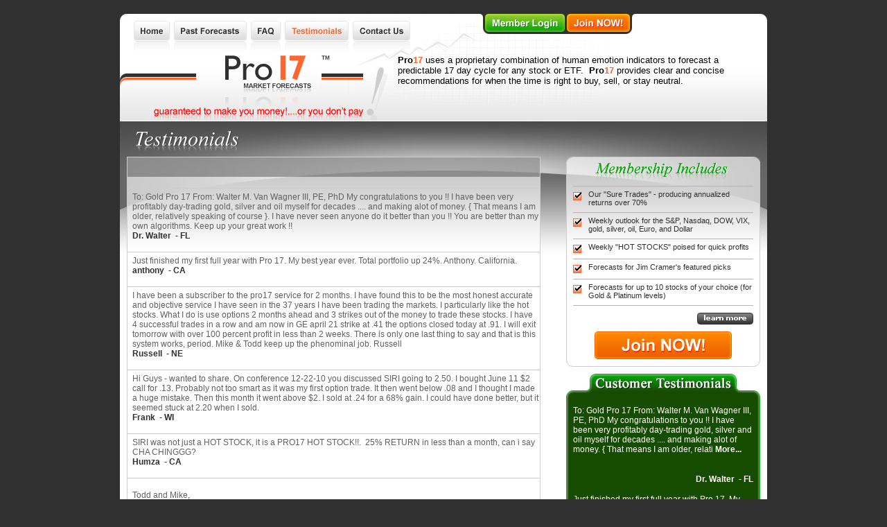

--- FILE ---
content_type: text/html; charset=UTF-8
request_url: https://pro17.com/testimonials.php?tes_id=73
body_size: 39716
content:
<!DOCTYPE html PUBLIC "-//W3C//DTD XHTML 1.0 Transitional//EN" "http://www.w3.org/TR/xhtml1/DTD/xhtml1-transitional.dtd">
<html xmlns="http://www.w3.org/1999/xhtml"><!-- InstanceBegin template="/Templates/subscriber_template.dwt.php" codeOutsideHTMLIsLocked="false" -->
<head>
<meta http-equiv="Content-Type" content="text/html; charset=iso-8859-1" />
<!-- InstanceBeginEditable name="doctitle" -->
<title>
Pro17:.Testimonials</title>
<!-- InstanceEndEditable -->
<meta name="description" content="" >
<meta name="keywords" content="" >
<script type="text/JavaScript" src="js/function.js" language="javascript1.1">
</script>
<script language="javascript" src="js/prototype.js"></script>
<link href="css/style.css" rel="stylesheet" type="text/css" />
<!-- InstanceBeginEditable name="head" --><!-- InstanceEndEditable -->
</head>
<body onload="MM_preloadImages('images/tn_home01.gif','images/tn_faq01.gif','images/tn_testimonials01.gif','images/tn_contactus01.gif','images/tn_postforecasts01.gif','images/btn_joinnow_big01.jpg','images/pg01_box_leftbtn_learn01.gif','images/pg01_box_leftbtn_join01.gif')">

<table cellspacing="0" cellpadding="0" border="0" id="Container" align="center">
<tr>
	<td valign="top" colspan="3" id="HeadBg">
		<table cellspacing="0" cellpadding="0" border="0" width="100%">
		<tr>
			<td valign="top" width="518" align="left">
				<table cellspacing="0" cellpadding="0" border="0" id="TopTabs">
				<tr>
					<td valign="top"><a href="index.php" onmouseout="MM_swapImgRestore()" onmouseover="MM_swapImage('Image6','','images/tn_home01.gif',1)"><img src="images/tn_home.gif" alt="Home" name="Image6" width="52" height="30" border="0" id="Image6" /></a></td>
					<td valign="top" width="6"><img src="trans.gif" width="6" height="1" alt="" border="0" /></td>
					<td valign="top"><a href="reports.most.request.php" onmouseout="MM_swapImgRestore()" onmouseover="MM_swapImage('Image20','','images/tn_postforecasts01.gif',1)"><img src="images/tn_postforecasts.gif" alt="Post Forecasts" name="Image20" width="105" height="30" border="0" id="Image20" /></a></td>
					<td valign="top" width="6"><img src="trans.gif" width="6" height="1" alt="" border="0" /></td>
					<td valign="top"><a href="faq.php" onmouseout="MM_swapImgRestore()" onmouseover="MM_swapImage('Image13','','images/tn_faq01.gif',1)"><img src="images/tn_faq.gif" alt="FAQ" name="Image13" width="43" height="30" border="0" id="Image13" /></a></td>
					<td valign="top" width="6"><img src="trans.gif" width="6" height="1" alt="" border="0" /></td>
					<td valign="top"><a href="testimonials.php" onmouseout="MM_swapImgRestore()" onmouseover="MM_swapImage('Image14','','images/tn_testimonials01.gif',1)"><img src="images/tn_testimonials01.gif" alt="Testimonials" name="Image14" width="92" height="30" border="0" id="Image14" /></a></td>
					<td valign="top" width="6"><img src="trans.gif" width="6" height="1" alt="" border="0" /></td>
					<td valign="top"><a href="content.php?id=11" onmouseout="MM_swapImgRestore()" onmouseover="MM_swapImage('Image15','','images/tn_contactus01.gif',1)"><img src="images/tn_contactus.gif" alt="Contact Us" name="Image15" width="83" height="30" border="0" id="Image15" /></a></td>
				</tr>
				<tr>
					<td valign="top"><img src="images/tn_home_shadow.gif" alt="" border="0" /></td>
					<td valign="top"></td>
					<td valign="top"><img src="images/tn_postforecasts_shadow.gif" alt="" border="0" /></td>
					<td valign="top"></td>
					<td valign="top"><img src="images/tn_faq_shadow.gif" alt="" border="0" /></td>
					<td valign="top"></td>
					<td valign="top"><img src="images/tn_testimonials_shadow.gif" alt="" border="0" /></td>
					<td valign="top"></td>
					<td valign="top"><img src="images/tn_contactus_shadow.gif" alt="" border="0" /></td>
				</tr>
				</table></td>
			<td valign="top"><div id="HeadButton">
						<a href="login.php" target="_self"><img src="images/btn_memberlogin.jpg" alt="" border="0" style=" margin-right:3px;" /></a><a href="signup.php" target="_self"><img src="images/btn_joinnow.jpg" alt="" border="0" /></a></div>
						</td>
		</tr>
		</table>
		<table cellspacing="0" cellpadding="0" border="0">
		<tr>
			<td valign="top"><a href="index.php"><img src="images/logo.jpg" alt="" border="0" /></a></td>
			<td valign="top" width="513"><strong>Pro<span class="Orange">17</span></strong> uses a proprietary combination of human emotion indicators to forecast a predictable 17 day cycle for any stock or ETF.&nbsp; <strong>Pro<span class="Orange">17</span></strong> provides clear and concise  recommendations for when the time is right to buy, sell, or stay neutral.<span><font size="2"><font face="Verdana"> <br />
<br />
</font></font></span>				</td>
			<td valign="top"><img src="trans.gif" width="20" height="1" alt="" border="0" /></td>
		</tr>
		</table></td>
</tr>
<tr><td valign="top"><img src="images/left.jpg" alt="" border="0" /></td>
	<td valign="top" id="MainBg">
		<table cellspacing="0" cellpadding="0" border="0" width="914">
		<tr>
			<td valign="top" height="10"><img src="trans.gif" width="1" height="10" alt="" border="0" /></td>
		</tr>
		<tr>
			<td valign="top" width="597">			
				<table cellspacing="0" cellpadding="0" border="0" width="597">
				<tr>
					<td valign="top" colspan="3">
						
													<img src="images/pg02_boxheading_testimonial.jpg" alt="" border="0" />
											
					</td>
				</tr>
				<tr>
					<td valign="top">
					<!-- InstanceBeginEditable name="body" -->
								<table cellspacing="0" cellpadding="0" border="0" width="597" id="Pg02Table01">
						<tr>
							<td valign="top" class="Heading" align="center" height="30" >
	 <span style="font-size:9px; color:#FFFFFF">  
</span>
</td>
						  </tr>
										
										
																		
										<tr   >
											<td valign="top" style="font-size:12px;" class="Row01">
											<a href="#" name="80"></a>
											  <div align="left" style="padding-left:5px;">
											  <span >
										      <span class="MainText">
										      <!-- 04.11.2011 -->  To: Gold Pro 17 From: Walter M. Van Wagner III, PE, PhD  My congratulations to you !!  I have been very profitably day-trading gold, silver and oil myself for decades .... and making alot of money. { That means I am older, relatively speaking of course }.   I have never seen anyone do it better than you !! You are better than my own algorithms. Keep up your great work !!										      </span>
											    
										      				
										      <a target="_blank" href="http://" >										      </a>												
										      <strong>
										      <br>Dr. Walter&nbsp; 
										      
					 - FL										      </strong></span><br />
						                        <br />										  
									        </div></td>
										</tr>
																				
										<tr   >
											<td valign="top" style="font-size:12px;" class="Row01">
											<a href="#" name="73"></a>
											  <div align="left" style="padding-left:5px;">
											  <span >
										      <span class="MainText">
										      Just finished my first full year with Pro 17.
My best year ever. Total portfolio up 24%.

Anthony.  California.										      </span>
											    
										      				
										      <a target="_blank" href="http://" >										      </a>												
										      <strong>
										      <br>anthony&nbsp; 
										      
					 - CA										      </strong></span><br />
						                        <br />										  
									        </div></td>
										</tr>
																				
										<tr   >
											<td valign="top" style="font-size:12px;" class="Row01">
											<a href="#" name="78"></a>
											  <div align="left" style="padding-left:5px;">
											  <span >
										      <span class="MainText">
										      I have been a subscriber to the pro17 service for 2 months. I have found this to be the most honest accurate and objective service I have seen in the 37 years I have been trading the markets. I particularly like the hot stocks. What I do is use options 2 months ahead and 3 strikes out of the money to trade these&nbsp;stocks. I&nbsp;have 4 successful trades in a row and am now in GE april 21 strike at .41 the options closed today at .91. I will exit tomorrow with over 100 percent profit in less than 2 weeks. There is only one last thing to say and that is this system works, period. Mike &amp; Todd keep up the phenominal job. Russell&nbsp;										      </span>
											    
										      				
										      <a target="_blank" href="http://" >										      </a>												
										      <strong>
										      <br>Russell&nbsp; 
										      
					 - NE										      </strong></span><br />
						                        <br />										  
									        </div></td>
										</tr>
																				
										<tr   >
											<td valign="top" style="font-size:12px;" class="Row01">
											<a href="#" name="81"></a>
											  <div align="left" style="padding-left:5px;">
											  <span >
										      <span class="MainText">
										      Hi Guys - wanted to share. On conference 12-22-10 you discussed SIRI going to 2.50. I bought June 11 $2 call for .13. Probably not too smart as it was my first option trade. It then went below .08 and I thought I made a huge mistake. Then this month it went above $2. I sold at .24 for a 68% gain. I could have done better, but it seemed stuck at 2.20 when I sold.										      </span>
											    
										      				
										      <a target="_blank" href="http://" >										      </a>												
										      <strong>
										      <br>Frank&nbsp; 
										      
					 - WI										      </strong></span><br />
						                        <br />										  
									        </div></td>
										</tr>
																				
										<tr   >
											<td valign="top" style="font-size:12px;" class="Row01">
											<a href="#" name="72"></a>
											  <div align="left" style="padding-left:5px;">
											  <span >
										      <span class="MainText">
										      SIRI was not just a HOT STOCK, it is a PRO17 HOT STOCK!!.&nbsp; 25%&nbsp;RETURN in less than a month, can i say CHA CHINGGG?										      </span>
											    
										      				
										      <a target="_blank" href="http://" >										      </a>												
										      <strong>
										      <br>Humza&nbsp; 
										      
					 - CA										      </strong></span><br />
						                        <br />										  
									        </div></td>
										</tr>
																				
										<tr   >
											<td valign="top" style="font-size:12px;" class="Row01">
											<a href="#" name="70"></a>
											  <div align="left" style="padding-left:5px;">
											  <span >
										      <span class="MainText">
										      <p>Todd and Mike,</p>
<p>Using the Pro17 system you Initiated a sure trade on AGU. Bought the April 60 calls for 6.40 on 2-26-10. Just sold them&nbsp;for 9.00 (3-3-10)!&nbsp; I took the quick 40% in three days even though AGU is still moving! Great call! </p>
<p>Thanks!</p>
<p>Nick - Illinois</p>										      </span>
											    
										      				
										      <a target="_blank" href="http://" >										      </a>												
										      <strong>
										      <br>nick&nbsp; 
										      
					 - IL										      </strong></span><br />
						                        <br />										  
									        </div></td>
										</tr>
																				
										<tr   >
											<td valign="top" style="font-size:12px;" class="Row01">
											<a href="#" name="79"></a>
											  <div align="left" style="padding-left:5px;">
											  <span >
										      <span class="MainText">
										      <p><strong>Todd and Mike-</strong></p>
<p>Thank you for your comments on THS.&nbsp; During our weekly call you said THS was a Hot Stock.I &nbsp;Bought the March 45 calls the next day at $4.00. Just sold 2/3 of my position at 7.50! The rest will ride!! Nice call for an 87% one day return! Keep up the great work. The conference calls are very valuable. I hope everyone is taking advantage of this great service!</p>
<p><strong>Pro 17 just ROCKS!!</strong></p>
<p>Nick- Illinois</p>										      </span>
											    
										      				
										      <a target="_blank" href="http://" >										      </a>												
										      <strong>
										      <br>nick&nbsp; 
										      
					 - IL										      </strong></span><br />
						                        <br />										  
									        </div></td>
										</tr>
																				
										<tr   >
											<td valign="top" style="font-size:12px;" class="Row01">
											<a href="#" name="69"></a>
											  <div align="left" style="padding-left:5px;">
											  <span >
										      <span class="MainText">
										      I just closed my first month with Pro 17 as a gold member. Had my best month ever. Total portfolio gains of 9% for Feb. Thanks so much Pro 17.          T.										      </span>
											    
										      				
										      <a target="_blank" href="http://" >										      </a>												
										      <strong>
										      <br>anthony&nbsp; 
										      
					 - CA										      </strong></span><br />
						                        <br />										  
									        </div></td>
										</tr>
																				
										<tr   >
											<td valign="top" style="font-size:12px;" class="Row01">
											<a href="#" name="62"></a>
											  <div align="left" style="padding-left:5px;">
											  <span >
										      <span class="MainText">
										      Just wanted to say thanks. I realized a 132% (investment cost was $8080.00 and the profit was $10,640.00) profit on a recent GE trade. I purchased the 40 contracts of the JAN 12.500 Call (20 on 8/19 and 20 0n 9/3) at an average cost of $2.02 and sold 20 contracts on 9/16 as GE dropped from the daily highs and sold the other 20 on 9/17 as GE was dropping below Tuesday's high. My average sale price was $4.68. I really appreciate your service and I really enjoy the weekly conference calls.<br />
<br />
I would also like to thank you for the additional input you have started to provide regarding the number of cycles and time frame you expect some of the targets to be realized. I am primarily an options trader and have started to fine tune my use of the forecasts to increase my profitability using this information. The biggest challenge I have is time decay and have been able to lessen this by buying LEAPS or next month or third month options depending on the time frame expected. I have also been able to utilize your Sure Trade of the Month information to keep a watch on some stocks for a quick momentum day trade in addition to the long term play. As I have mentioned before I am relatively new to trading (my first funded trade was in August of 2008) so I am still in the early learning stages. I find trading fascinating and I am slowly trying to work my way out of my current business and to start trading to provide my day to day income, I am not there yet but as soon as I can consistently generate $10,000.00 a month in my cash trading account my goal will be met.<br />
<br />
Now it is time for me to do a little &quot;bragging&quot; (I hope this doesn't jinx me). The primary account I have been trading is my IRA account. On January 1st of this year which is when I started trading it myself, it was worth $44,970.00 and as right now it is worth $88, 180.00, almost a 100% profit. I expect most of your clients and subscribers have much more experience and larger accounts than I do but I just want to let you know how helpful your service has been to a newcomer like myself.<br />
<br />
Once again thanks and I will see you next Wednesday on the conference call.										      </span>
											    
										      				
										      <a target="_blank" href="http://" >										      </a>												
										      <strong>
										      <br>Gary&nbsp; 
										      
					 - WI										      </strong></span><br />
						                        <br />										  
									        </div></td>
										</tr>
																				
										<tr   >
											<td valign="top" style="font-size:12px;" class="Row01">
											<a href="#" name="63"></a>
											  <div align="left" style="padding-left:5px;">
											  <span >
										      <span class="MainText">
										      I have been following the Pro 17 system for the last several months and my portfolio is just rockin! I especially like the call on the reversal of UNG IN THE 9 AREA. I bought the stock and the call options. A few days later sold all at 11.90. Great percentage move in the short time frame.&nbsp; The great thing about Pro 17 is that it gives you a level of understanding of where a stock price can go and takes the emotion out of the trade.&nbsp; Following the system is a key component of my investment strategy. <br />
<br />
Thanks Pro17!										      </span>
											    
										      				
										      <a target="_blank" href="http://" >										      </a>												
										      <strong>
										      <br>nick&nbsp; 
										      
					 - IL										      </strong></span><br />
						                        <br />										  
									        </div></td>
										</tr>
																				
										<tr   >
											<td valign="top" style="font-size:12px;" class="Row01">
											<a href="#" name="61"></a>
											  <div align="left" style="padding-left:5px;">
											  <span >
										      <span class="MainText">
										      After studying Pro17's recommendations for a month, I started trading my IRA account on June 2 2009. As of the close on July 20, my total account value is up 29%.										      </span>
											    
										      				
										      <a target="_blank" href="http://" >										      </a>												
										      <strong>
										      <br>Harry&nbsp; 
										      
					 - CA										      </strong></span><br />
						                        <br />										  
									        </div></td>
										</tr>
																				
										<tr   >
											<td valign="top" style="font-size:12px;" class="Row01">
											<a href="#" name="65"></a>
											  <div align="left" style="padding-left:5px;">
											  <span >
										      <span class="MainText">
										      I think this is the best short-term stock prognostication service of which I know.  Peter F. Erickson										      </span>
											    
										      				
										      <a target="_blank" href="http://" >										      </a>												
										      <strong>
										      <br>Peter&nbsp; 
										      
					 - WA										      </strong></span><br />
						                        <br />										  
									        </div></td>
										</tr>
																				
										<tr   >
											<td valign="top" style="font-size:12px;" class="Row01">
											<a href="#" name="71"></a>
											  <div align="left" style="padding-left:5px;">
											  <span >
										      <span class="MainText">
										      You guys called CERS like an open cash register, bought and sold over and over!  GO PRO17 OR GO HOME!										      </span>
											    
										      				
										      <a target="_blank" href="http://" >										      </a>												
										      <strong>
										      <br>Humza&nbsp; 
										      
					 - CA										      </strong></span><br />
						                        <br />										  
									        </div></td>
										</tr>
																				
										<tr   >
											<td valign="top" style="font-size:12px;" class="Row01">
											<a href="#" name="68"></a>
											  <div align="left" style="padding-left:5px;">
											  <span >
										      <span class="MainText">
										      I have been with Pro17 for a few days, I followed with their recommendation on VPHM and within two days I made over a 10 percent return.&nbsp; CAN YOU GET THAT KIND OF VALUE ANYWHERE ELSE?&nbsp; You would have to be a Jim Cramer to not want to join!										      </span>
											    
										      				
										      <a target="_blank" href="http://" >										      </a>												
										      <strong>
										      <br>Humza&nbsp; 
										      
					 - CA										      </strong></span><br />
						                        <br />										  
									        </div></td>
										</tr>
																				
										<tr   >
											<td valign="top" style="font-size:12px;" class="Row01">
											<a href="#" name="59"></a>
											  <div align="left" style="padding-left:5px;">
											  <span >
										      <span class="MainText">
										      I just made 800% on JASO calls, thanks PRO17.										      </span>
											    
										      				
										      <a target="_blank" href="http://" >										      </a>												
										      <strong>
										      <br>Michael&nbsp; 
										      
					 - AZ										      </strong></span><br />
						                        <br />										  
									        </div></td>
										</tr>
																				
										<tr   >
											<td valign="top" style="font-size:12px;" class="Row01">
											<a href="#" name="50"></a>
											  <div align="left" style="padding-left:5px;">
											  <span >
										      <span class="MainText">
										      I had signed up for a Gold membership and by the time I had done the SGP, AAPL, and one other sure trade transaction, I upgraded to the platinum because these trades had paid for it.&nbsp; I was really on the side lines (before using Pro17), I was almost afraid to put anything back into the market because I had lost quite a bit.&nbsp; I appreciate the help you guys have given me.										      </span>
											    
										      				
										      <a target="_blank" href="http://" >										      </a>												
										      <strong>
										      <br>Will&nbsp; 
										      
					 - IL										      </strong></span><br />
						                        <br />										  
									        </div></td>
										</tr>
																				
										<tr   >
											<td valign="top" style="font-size:12px;" class="Row01">
											<a href="#" name="51"></a>
											  <div align="left" style="padding-left:5px;">
											  <span >
										      <span class="MainText">
										      <p class="MsoNormal" style="margin: 0in 0in 10pt;">I am relatively new to the stock market.&nbsp; I started trading equities and options in August, 2008 to generate extra income and was having some success in short term (1 to 4 day) trades.&nbsp; When the stock market fell in October I withdrew my remaining money from my IRA mutual funds and decided to manage my own investments.&nbsp; I was doing okay with my short term trades but I was having difficulty managing my longer term trades and investments.&nbsp; I was too quick to take profits and was exiting out of several trades on a pull back only to have the stock rally to a higher point than when I exited.&nbsp; I discovered PRO17 in February of 2009.&nbsp; I purchased a Gold Membership as a trial and submitted my first selections of stocks for forecast.&nbsp; Upon receipt of the forecasts I immediately felt more informed and able to make logical decisions on my current positions.&nbsp; I also found the weekly conference calls very informative.&nbsp; I then decided to check out the &ldquo;Sure Trade&rdquo; trade of the month and decided to try one.&nbsp; The first one I tried was DOW.&nbsp; On March 12th I bought 1000 shares of DOW @ $6.94.&nbsp; The forecast had a target sell price of $10.50 to $12.00 range.&nbsp; When DOW dropped to below $8.00 on March 20th I was tempted to exit with a nice $1,000.00 profit but based on the forecast I stayed with it.&nbsp; DOW rallied the next day and I was still in the trade.&nbsp; At this time I decided to convert my Gold Membership to Platinum at this time.&nbsp; I exited my position on DOW at $10.89 netting a $3,900.00 profit.&nbsp; This one trade alone has paid for my membership.&nbsp; I view PRO17 as a valuable &ldquo;tool&rdquo; in my tool box of trading tools.&nbsp; As all craftsmen know &ndash; &ldquo;You need the right tools for the job&rdquo;.&nbsp; Thank you PRO17, this system has become an integral part of my trading/investing plan and I hope you are around for a long time, I would feel lost without it.&nbsp; By the way as I am sitting here writing this I am watching the status on my three new &ldquo;sure Trades&rdquo; of the month and am very pleased with the results.&nbsp; Best Regards, Gary in Sussex, Wisconsin.<br />
</p>										      </span>
											    
										      				
										      <a target="_blank" href="http://" >										      </a>												
										      <strong>
										      <br>Gary&nbsp; 
										      
					 - WI										      </strong></span><br />
						                        <br />										  
									        </div></td>
										</tr>
																				
										<tr   >
											<td valign="top" style="font-size:12px;" class="Row01">
											<a href="#" name="53"></a>
											  <div align="left" style="padding-left:5px;">
											  <span >
										      <span class="MainText">
										      Just wanted to let you know how happy I am with the service. I did the trial for two weeks and am now near the end of my first two weeks as Platinum. I participated in the sure trade for FITB and AKAM, and am considering some call options on V if we get a good pull back. Also the requested forecasts have been really helpful. The sell update on ETFC came just in time before it tanked on earning day before yesterday! Whew! I&rsquo;m really enjoying the learning process and appreciate the opportunities to ask questions at the webinars, and the chance to review and study them later. I definitely appreciate the excellent information that Todd gives and the way the service is set up.										      </span>
											    
										      				
										      <a target="_blank" href="http://" >										      </a>												
										      <strong>
										      <br>Linda&nbsp; 
										      
					 - CA										      </strong></span><br />
						                        <br />										  
									        </div></td>
										</tr>
																				
										<tr   >
											<td valign="top" style="font-size:12px;" class="Row01">
											<a href="#" name="49"></a>
											  <div align="left" style="padding-left:5px;">
											  <span >
										      <span class="MainText">
										      Bought C @ 1.55, missed the 1.00 dip, but sold at 3.20 - 100% gain										      </span>
											    
										      				
										      <a target="_blank" href="http://" >										      </a>												
										      <strong>
										      <br>Bruce&nbsp; 
										      
					 - CA										      </strong></span><br />
						                        <br />										  
									        </div></td>
										</tr>
																				
										<tr   >
											<td valign="top" style="font-size:12px;" class="Row01">
											<a href="#" name="54"></a>
											  <div align="left" style="padding-left:5px;">
											  <span >
										      <span class="MainText">
										      After watching your Free Webinar last month, with your Pro17 forecast, I bought an In The Money CALL option&nbsp;for Wells Fargo.&nbsp; It made me enough money to pay for your&nbsp;Platinum membership today and then some.&nbsp; Today, that same CALL was up over 350% in just 2 weeks!&nbsp; Thank you Pro17!&nbsp; I look forward to many more profitable trades with your Market Forecasts...										      </span>
											    
										      				
										      <a target="_blank" href="http://" >										      </a>												
										      <strong>
										      <br>Sam&nbsp; 
										      
					 - AZ										      </strong></span><br />
						                        <br />										  
									        </div></td>
										</tr>
																				
										<tr   >
											<td valign="top" style="font-size:12px;" class="Row01">
											<a href="#" name="58"></a>
											  <div align="left" style="padding-left:5px;">
											  <span >
										      <span class="MainText">
										      During the May 20, 2009 weekly conference call, Todd mentioned that GLD had an immediate upside to the $94.00-$96.00 range so I bought the June GLD 94 Call at open at $1.70. I was stopped out at $2.80  before 10:00AM  the following morning for a 65% profit. Not too shabby. Thanks guys.										      </span>
											    
										      				
										      <a target="_blank" href="http://" >										      </a>												
										      <strong>
										      <br>Samuel&nbsp; 
										      
					 - MI										      </strong></span><br />
						                        <br />										  
									        </div></td>
										</tr>
																				
										<tr   >
											<td valign="top" style="font-size:12px;" class="Row01">
											<a href="#" name="55"></a>
											  <div align="left" style="padding-left:5px;">
											  <span >
										      <span class="MainText">
										      Just thought I would drop you a quick note on my suretrade of BAC. I got in BAC on 5/5/09. Bought 30 June 13 Call options at .75. Couldn&rsquo;t sleep this morning and got up at 5:30 am and saw the update from you on BAC indicating a gap up and to prepare to take profits. Sure enough the premarket trading was up 15% around 14.75 to 15. When the market opened I set a trailing stop limit order at .10 based on the bid. Stopped out at 3.15 for a 320% gain. Not bad for 5 days! $7200.00 profit.<br />
<br />
Did the same thing with GE. Bought 50 June 14 call options at .50 on 5/1/09. Sold today at 1.08 for a profit of 116% $2900 profit on $2500 invested.<br />
<br />
Both trades made from suretrade recommendations&hellip;.Nice calls guys.&nbsp; I have current positions averaging 30 - 40% gains as they approach price targets from my list of forecasts supplied by Pro17.&nbsp; I am sold on PRO17!!										      </span>
											    
										      				
										      <a target="_blank" href="http://" >										      </a>												
										      <strong>
										      <br>Layne&nbsp; 
										      
					 - ID										      </strong></span><br />
						                        <br />										  
									        </div></td>
										</tr>
																			<tr>
									<td ></td>
								  </tr>
										
								</table>
								<!-- InstanceEndEditable -->
					</td>
				</tr>
				<tr>
					<td colspan="3"><img src="images/trans.gif" width="1" height="10" alt="" border="0" /></td>
				</tr>
				</table></td>
			<td valign="top" width="37"><img src="trans.gif" width="37" height="1" alt="" border="0" /></td>
			<td valign="top" width="280">
				
<table cellspacing="0" cellpadding="0" border="0" width="280" style="margin-top:41px;">
  <tr>
    <td valign="top" colspan="3"><img src="images/lpb_heading.jpg" alt="" border="0" /></td>
  </tr>
  <tr>
    <td valign="top" id="Pg02Box02BgLeft"><img src="images/lpb_left.jpg" alt="" border="0" /></td>
    <td valign="top" id="Pg02Box02BgCenter"><table cellspacing="0" cellpadding="0" border="0" width="100%">
        <tr>
          <td valign="top" colspan="2" class="LineBgColNew"></td>
        </tr>
                <tr>
          <td valign="top" width="22"><img src="images/bult.gif" alt="" border="0" style="padding:8px 0px 8px 0px;" /></td>
          <td valign="top" width="237" style="padding:5px 0px 8px 0px;">Our "Sure Trades" - producing annualized returns over 70%            </td>
        </tr>
        <tr>
          <td valign="top" colspan="3" class="LineBgColNew"></td>
        </tr>
                <tr>
          <td valign="top" width="22"><img src="images/bult.gif" alt="" border="0" style="padding:8px 0px 8px 0px;" /></td>
          <td valign="top" width="237" style="padding:5px 0px 8px 0px;">Weekly outlook for the S&P, Nasdaq, DOW, VIX, gold, silver, oil, Euro, and Dollar            </td>
        </tr>
        <tr>
          <td valign="top" colspan="3" class="LineBgColNew"></td>
        </tr>
                <tr>
          <td valign="top" width="22"><img src="images/bult.gif" alt="" border="0" style="padding:8px 0px 8px 0px;" /></td>
          <td valign="top" width="237" style="padding:5px 0px 8px 0px;">Weekly "HOT STOCKS" poised for quick profits            </td>
        </tr>
        <tr>
          <td valign="top" colspan="3" class="LineBgColNew"></td>
        </tr>
                <tr>
          <td valign="top" width="22"><img src="images/bult.gif" alt="" border="0" style="padding:8px 0px 8px 0px;" /></td>
          <td valign="top" width="237" style="padding:5px 0px 8px 0px;">Forecasts for Jim Cramer's featured picks            </td>
        </tr>
        <tr>
          <td valign="top" colspan="3" class="LineBgColNew"></td>
        </tr>
                <tr>
          <td valign="top" width="22"><img src="images/bult.gif" alt="" border="0" style="padding:8px 0px 8px 0px;" /></td>
          <td valign="top" width="237" style="padding:5px 0px 8px 0px;">Forecasts for up to 10 stocks of your choice (for Gold & Platinum levels)            </td>
        </tr>
        <tr>
          <td valign="top" colspan="3" class="LineBgColNew"></td>
        </tr>
                
        <tr>
          <td colspan="2"><img src="images/trans.gif" width="1" height="10" alt="" border="0" /></td>
        </tr>
        <tr>
          <td colspan="2" align="right"><a href="membership_more.php" onmouseover="MM_swapImage('Image2','','images/pg01_box_leftbtn_learn01.gif',1)" onmouseout="MM_swapImgRestore()"><img src="images/pg01_box_leftbtn_learn.gif" alt="" border="0" id="Image2" /></a></td>
        </tr>
        <tr>
          <td colspan="2"><img src="images/trans.gif" width="1" height="10" alt="" border="0" /></td>
        </tr>
        <tr>
          <td colspan="2" align="center">            <a href="signup.php" onmouseover="MM_swapImage('Image3','','images/pg01_box_leftbtn_join01.gif',1)" onmouseout="MM_swapImgRestore()"><img src="images/pg01_box_leftbtn_join.gif" alt="" border="0" id="Image3" /></a>
                      </td>
        </tr>
      </table></td>
    <td valign="top" id="Pg02Box02BgRight"><img src="images/lpb_right.jpg" alt="" border="0" /></td>
  </tr>
  <tr>
    <td valign="top" colspan="3"><img src="images/box2_img04.jpg" alt="" border="0" /></td>
  </tr>
  <tr>
    <td valign="top"><img src="images/trans.gif" width="1" height="10" alt="" border="0" /></td>
  </tr>
</table>
<table cellspacing="0" cellpadding="0" border="0" width="280" id="Box5Text">
  <tr>
    <td valign="top"><img src="images/box5_img001.gif" alt="" border="0" /></td>
    <td valign="top" id="Box5BgTop"><img src="images/box5_heading001.gif" alt="" border="0" /></td>
    <td valign="top"><img src="images/box5_img002.gif" alt="" border="0" /></td>
  </tr>
  <tr>
    <td valign="top" id="Box5BgLeft001"></td>
    <td valign="top" id="Box5"><table cellspacing="0" cellpadding="0" border="0" width="100%">
                <tr>
          <td valign="top">  To: Gold Pro 17 From: Walter M. Van Wagner III, PE, PhD  My congratulations to you !!  I have been very profitably day-trading gold, silver and oil myself for decades .... and making alot of money. { That means I am older, relati                        <strong><a href="testimonials.php?tes_id=80#80" target="_self">More...</a></strong>
                        <br />
            <div align="right" style="margin:15px 0px;"><a href="testimonials.php?tes_id=80#80" target="_self">
              <br>Dr. Walter&nbsp; - FL              </a></div></td>
        </tr>
                <tr>
          <td valign="top">Just finished my first full year with Pro 17.
My best year ever. Total portfolio up 24%.

Anthony.  California.                        <br />
            <div align="right" style="margin:15px 0px;"><a href="testimonials.php?tes_id=73#73" target="_self">
              <br>anthony&nbsp; - CA              </a></div></td>
        </tr>
                <tr>
          <td valign="top">I have been a subscriber to the pro17 service for 2 months. I have found this to be the most honest accurate and objective service I have seen in the 37 years I have been trading the markets. I particularly like the hot stocks. What I do is use options 2 months ahead and 3 strikes out of the money to trade these&nbsp;stocks. I&nbsp;have 4 successful trades in a row and am now in GE april 21 strike at .41 the options closed today at .91. I will exit tomorrow with over 100 percent profit in less t                        <strong><a href="testimonials.php?tes_id=78#78" target="_self">More...</a></strong>
                        <br />
            <div align="right" style="margin:15px 0px;"><a href="testimonials.php?tes_id=78#78" target="_self">
              <br>Russell&nbsp; - NE              </a></div></td>
        </tr>
              </table></td>
    <td valign="top" id="Box5BgRight001"></td>
  </tr>
  <tr>
    <td valign="top"><img src="images/box5_img003.gif" alt="" border="0" /></td>
    <td valign="top" id="Box5BgBottom001"></td>
    <td valign="top"><img src="images/box5_img004.gif" alt="" border="0" /></td>
  </tr>
</table>
			</td>
		</tr>
		<tr>
			<td valign="top" height="10"><img src="trans.gif" width="1" height="10" alt="" border="0" /></td>
		</tr>
		</table>
		
		<table cellspacing="0" cellpadding="0" border="0" width="914" id="Box5Text">
		<tr>
			<td valign="middle" colspan="3" align="center" height="30">Stop wondering how your stocks will perform in the next 17 days and know for sure</td>
		</tr>
		</table></td>
	<td valign="top"><img src="images/right.jpg" alt="" border="0" /></td>
</tr>
<tr>
	<td valign="top" colspan="3">
		<table cellspacing="0" cellpadding="0" border="0" width="100%">
		<tr>
			<td valign="top" colspan="3" height="10"><img src="trans.gif" width="1" height="10" alt="" border="0" /></td>
		</tr>
		<tr>
			<td valign="middle" colspan="4" id="Footer">
			<a href="index.php" target="_self">Home</a>|
			<a href="reports.most.request.php" target="_self">Past Forecasts</a>|<a href="faq.php" target="_self">FAQ</a>|
			<a href="content.php?id=11" target="_self">Contact Us</a>|
			<a href="content.php?id=21" target="_self" >Privacy Policy</a>|
			<a href="content.php?id=14" target="_self" >Terms and Conditions</a>
			
			</td>
		</tr>
		<tr>
			<td valign="top"><img src="images/footer_img01.gif" alt="" border="0" /></td>
			<td valign="middle" id="Copyrights">&copy;2026, Pro17. All Rights Reserved.</td>
			<td valign="middle" id="DesignBy">Designed By: <a href="http://www.nexgeninc.com" target="_blank">NexGen Technologies Inc.</a></td>
			<td valign="top"><img src="images/footer_img02.gif" alt="" border="0" /></td>
		</tr>
		</table>
		
				</td>
</tr>
</table>
<script type="text/javascript">
var gaJsHost = (("https:" == document.location.protocol) ? "https://ssl." : "http://www.");
document.write(unescape("%3Cscript src='" + gaJsHost + "google-analytics.com/ga.js' type='text/javascript'%3E%3C/script%3E"));
</script>
<script type="text/javascript">
var pageTracker = _gat._getTracker("UA-5872239-1");
pageTracker._trackPageview();
</script>
</body>
<!-- InstanceEnd --></html>


--- FILE ---
content_type: text/css
request_url: https://pro17.com/css/style.css
body_size: 18220
content:
/* CSS Document */

body{
	margin:20px 0px;
	background-color:#303030;
}
#Container{
	width:934px;
	background-color:#FFFFFF;
}
#HeadBg{
	background-image:url(../images/head_bg.jpg);
	background-repeat:no-repeat;
	width:934px;
	height:155px;
	font-family:Verdana, Arial, Helvetica, sans-serif;
	font-size:13px;
	color:#000000;
	text-align:left;	
}
.Orange{
	color:#FD662F;
	text-decoration:none;
}
.white11{
	color:#ffffff;
	text-decoration:underline;
}
.white11 a{
	color:#Ffffff;
	text-decoration:underline;
}
.white11 a:hover{
	color:#Ffffff;
	text-decoration:none;
}

.white9{
	color:#ffffff;
	font-size:10px;
		text-decoration:none;
	font-family:Arial, Helvetica, sans-serif;
}
.white9 a{
	color:#Ffffff;
	text-decoration:none;
	font-size:10px;
	font-family:Arial, Helvetica, sans-serif;
}
.white9 a:hover{
	color:#Ffffff;
	text-decoration:none;
	font-size:10px;
	font-family:Arial, Helvetica, sans-serif;
}

.Green{
	color:#95CA2C;
	text-decoration:none;
}
#TopTabs{
	margin:10px 0px 0px 20px;
}
#HeadButton{
	background-image:url(../images/head_btn_bg.gif);
	background-repeat:no-repeat;
	width:227px;
	height:29px;
	padding-left:9px;
}
#MainBg{
	background-image:url(../images/main_bg.jpg);
	background-repeat:no-repeat;
	width:914px;
	height:220px;
}
#Box1Bg{
	background-image:url(../images/box1_bg.jpg);
	background-repeat:no-repeat;
	font-family:Verdana, Arial, Helvetica, sans-serif;
	font-size:15px;
	color:#000000;
	text-align:left;
	height:283px;
}
#Box1BgLeft{
	background-image:url(../images/box1_bgleft.jpg);
	background-repeat:repeat-y;
}
#Box1BgRight{
	background-image:url(../images/box1_bgright.jpg);
	background-repeat:repeat-y;
}
#Box2Bg01{
	font-family:Verdana, Arial, Helvetica, sans-serif;
	font-size:11px;
	color:#303030;
	text-align:left;
	width:258px;
}



#Box2Bg{
	background-image:url(../images/box2_bg.jpg);
	background-repeat:no-repeat;
	font-family:Verdana, Arial, Helvetica, sans-serif;
	font-size:11px;
	color:#303030;
	text-align:left;
	width:258px;
	height:205px;
}
#Box2BgLeft{
	background-image:url(../images/box2_bgleft.jpg);
	background-repeat:repeat-y;
}
#Box2BgRight{
	background-image:url(../images/box2_bgright.jpg);
	background-repeat:repeat-y;
}
.LineBgCol{
	background-color:#B6B6B6;
	height:1px;
}
.LineBgColNew{
	background-color:#B4B4B4;
	height:1px;
}
#Box3{
	font-family:Verdana, Arial, Helvetica, sans-serif;
	font-size:11px;
	color:#000000;
	text-align:left;
}
.Box4{
	font-family:Verdana, Arial, Helvetica, sans-serif;
	font-size:18px;
	color:#ffffff;
	text-align:left;
	text-decoration:none;
	background-color:#666666;
}
.Box4Heading{
	font-family:Verdana, Arial, Helvetica, sans-serif;
	font-size:13px;
	font-weight:bold;
	color:#000000;
	text-align:left;
	text-decoration:none;
	padding-bottom:6px;
}
#Box5BgTop{
	background-image:url(../images/box5_bgtop.gif);
	background-repeat:repeat-x;
	width:100%;
	text-align:center;
}
#Box5BgBottom{
	background-image:url(../images/box5_bgbottom.gif);
	background-repeat:repeat-x;
}
#Box5BgLeft{
	background-image:url(../images/box5_bgleft.gif);
	background-repeat:repeat-y;
}
#Box5BgRight{
	background-image:url(../images/box5_bgright.gif);
	background-repeat:repeat-y;
}
#Box5BgBottom001{
	background-image:url(../images/box5_bgbottom001.gif);
	background-repeat:repeat-x;
}
#Box5BgLeft001{
	background-image:url(../images/box5_bgleft001.gif);
	background-repeat:repeat-y;
}
#Box5BgRight001{
	background-image:url(../images/box5_bgright001.gif);
	background-repeat:repeat-y;
}
#Box5{
	background-color:#164C00;
	font-family:Verdana, Arial, Helvetica, sans-serif;
	font-size:12px;
	color:#ffffff;
	text-align:left;
	text-decoration:none;
	width:100%;
}
#Box5 a{
	font-family:Verdana, Arial, Helvetica, sans-serif;
	font-size:12px;
	font-weight:bold;
	color:#ffffff;
	text-decoration:none;
}
#Box5 a:hover{
	font-family:Verdana, Arial, Helvetica, sans-serif;
	font-size:12px;
	font-weight:bold;
	color:#ffffff;
	text-decoration:underline;
}
#Box5Text{
	font-family:Verdana, Arial, Helvetica, sans-serif;
	font-size:13px;
	color:#000000;
	text-align:left;
	text-decoration:none;
}

#Box6BgTop{
	background-image:url(../images/box6_bgtop.gif);
	background-repeat:repeat-x;
	width:100%;
	text-align:center;
}
#Box6BgBottom{
	background-image:url(../images/box6_bgbottom.gif);
	background-repeat:repeat-x;
}
#Box6BgLeft{
	background-image:url(../images/box6_bgleft.gif);
	background-repeat:repeat-y;
}
#Box6BgRight{
	background-image:url(../images/box6_bgright.gif);
	background-repeat:repeat-y;
}
#Box6{
	font-family:Verdana, Arial, Helvetica, sans-serif;
	font-size:13px;
	font-weight:bold;
	color:#000000;
	text-align:left;
	text-decoration:none;
}
#Table01{
	background-color:#FFFFFF;
	font-family:Tahoma, Arial, Helvetica, sans-serif;
	font-size:11px;
	color:#000000;
	text-align:left;
	width:100%;
}
#Table01Caption{
	font-family:Verdana, Arial, Helvetica, sans-serif;
	font-size:18px;
	font-weight:bold;
	color:#666666;
	padding:6px 0px 5px 0px;
}
#Table02Caption{
	font-family:Verdana, Arial, Helvetica, sans-serif;
	font-size:18px;
	font-weight:bold;
	color:#000000;
	padding:6px 0px 5px 0px;
}
#Table01 .Heading{
	background-color:#666666;
	font-family:Tahoma, Arial, Helvetica, sans-serif;
	font-size:11px;
	font-weight:bold;
	color:#ffffff;
	padding:4px 20px 5px 20px;
}
#Table01 .Row1{
	background-color:#EAEAEA;
	font-family:Verdana, Arial, Helvetica, sans-serif;
	font-size:14px;
	font-weight:normal;
	color:#000000;
	padding:4px 20px 5px 20px;
}
#Table01 .Row2{
	background-color:#D6D6D6;
	font-family:Verdana, Arial, Helvetica, sans-serif;
	font-size:14px;
	font-weight:normal;
	color:#000000;
	padding:4px 20px 5px 20px;
}
#Table01 .Row1s{
	background-color:#EAEAEA;
	font-family:Tahoma, Arial, Helvetica, sans-serif;
	font-size:14px;
	font-weight:normal;
	color:#000000;
	padding:4px 20px 5px 20px;
}
#Table01 .Row2s{
	background-color:#D6D6D6;
	font-family:Tahoma, Arial, Helvetica, sans-serif;
	font-size:14px;
	font-weight:normal;
	color:#000000;
	padding:4px 20px 5px 20px;
}

#Table02{
	background-color:#FFFFFF;
	font-family:Tahoma, Arial, Helvetica, sans-serif;
	font-size:11px;
	color:#000000;
	text-align:left;
	width:100%;
}
#Table02 .Heading{
	background-color:#FD662F;
	font-family:Tahoma, Arial, Helvetica, sans-serif;
	font-size:11px;
	font-weight:bold;
	color:#ffffff;
	padding:4px 20px 5px 20px;
}
#Table02 .Row1{
	background-color:#838383;
	font-family:Verdana, Arial, Helvetica, sans-serif;
	font-size:14px;
	font-weight:normal;
	color:#ffffff;
	padding:4px 20px 5px 20px;
}
#Table02 .Row2{
	background-color:#303030;
	font-family:Verdana, Arial, Helvetica, sans-serif;
	font-size:14px;
	font-weight:normal;
	color:#ffffff;
	padding:4px 20px 5px 20px;
}
#Table02 .Row1s{
	background-color:#838383;
	font-family:Tahoma, Arial, Helvetica, sans-serif;
	font-size:14px;
	font-weight:normal;
	color:#ffffff;
	padding:4px 20px 5px 20px;
}
#Table02 .Row2s{
	background-color:#303030;
	font-family:Tahoma, Arial, Helvetica, sans-serif;
	font-size:14px;
	font-weight:normal;
	color:#ffffff;
	padding:4px 20px 5px 20px;
}
#Footer{
	font-family:Tahoma, Arial, Helvetica, sans-serif;
	font-size:11px;
	color:#ffffff;
	text-align:center;
	background-color:#818181;
	height:30px;
}
#Footer a{
	font-family:Tahoma, Arial, Helvetica, sans-serif;
	font-size:11px;
	font-weight:bold;
	color:#ffffff;
	text-decoration:none;
	padding:0px 10px;
}
#Footer a:hover{
	font-family:Tahoma, Arial, Helvetica, sans-serif;
	font-size:11px;
	font-weight:bold;
	color:#ffffff;
	text-decoration:underline;
	padding:0px 10px;
}
#Copyrights{
	font-family:Tahoma, Arial, Helvetica, sans-serif;
	font-size:11px;
	color:#000000;
	text-align:left;
	width:50%;
}
#Copyrights01{
	font-family:Tahoma, Arial, Helvetica, sans-serif;
	font-size:11px;
	color:#FD662F;
	font-weight:bold;
}
#DesignBy{
	font-family:Tahoma, Arial, Helvetica, sans-serif;
	font-size:11px;
	color:#999999;
	text-align:right;
	width:50%;
}
#DesignBy a{
	font-family:Tahoma, Arial, Helvetica, sans-serif;
	font-size:11px;
	color:#999999;
	text-decoration:none;
}
#DesignBy a:hover{
	font-family:Tahoma, Arial, Helvetica, sans-serif;
	font-size:11px;
	color:#303030;
	text-decoration:none;
}
.HrCol{
	color:#B4B4B4;
}


#Pg01BoxBgLeft{
	background-image:url(../images/pg01_box_bgleft.jpg);
	background-repeat:no-repeat;
}
#Pg01BoxBgRight{
	background-image:url(../images/pg01_box_bgright.jpg);
	background-repeat:no-repeat;
}
#Pg01BoxBgCenter{
	background-image:url(../images/pg01_box_bgcenter.jpg);
	background-repeat:no-repeat;
	font-family:Verdana, Arial, Helvetica, sans-serif;
	font-size:11px;
	color:#000000;
	text-align:left;
	height:113px;
}
#Pg01Box02BgLeft{
	background-image:url(../images/box2_bgleft.jpg);
	background-repeat:repeat-y;
}
#Pg01Box02BgRight{
	background-image:url(../images/box2_bgright.jpg);
	background-repeat:repeat-y;
}
#Pg01Box02BgCenter{
	background-color:#FFFFFF;
	font-family:Verdana, Arial, Helvetica, sans-serif;
	font-size:11px;
	color:#303030;
	text-align:left;
	width:258px;
}
#Pg01Box02BgCenter a{
	font-family:Verdana, Arial, Helvetica, sans-serif;
	font-size:11px;
	color:#303030;
	text-align:left;
	text-decoration:underline;
}
#Pg01Box02BgCenter a:hover{
	font-family:Verdana, Arial, Helvetica, sans-serif;
	font-size:11px;
	color:#303030;
	text-align:left;
	text-decoration:none;
}

#Pg01Table01 .Heading1{
	background-color:#666666;
	font-family:Verdana, Arial, Helvetica, sans-serif;
	font-size:11px;
	font-weight:bold;
	color:#ffffff;
	padding:2px 10px 2px 10px;
	border-right:1px solid #ffffff;
	border-bottom:1px solid #ffffff;
}

#Pg01Table01 .Heading{
	background-color:#666666;
	font-family:Verdana, Arial, Helvetica, sans-serif;
	font-size:11px;
	font-weight:bold;
	color:#ffffff;
	padding:7px 10px 8px 10px;
	border-right:1px solid #ffffff;
	border-bottom:1px solid #ffffff;
}
#Pg01Table01 .Row01{
	background-color:#E6E6E6;
	font-family:Verdana, Arial, Helvetica, sans-serif;
	font-size:11px;
	font-weight:normal;
	color:#303030;
	padding:7px 10px 8px 10px;
	border-right:1px solid #ffffff;
	border-bottom:1px solid #ffffff;
}


#Pg02Table01{
	background-image:url(../images/pg02_box_bg.jpg);
	background-repeat:no-repeat;
	border-top:1px solid #CDCDCD;
	border-right:0px solid #CDCDCD;
	border-bottom:0px solid #CDCDCD;
	border-left:1px solid #CDCDCD;
}

#Pg02Table007{
	background-image:url(../images/a_bg.jpg);
	background-repeat:no-repeat;
	border-top:1px solid #CDCDCD;
	border-right:0px solid #CDCDCD;
	border-bottom:0px solid #CDCDCD;
	border-left:1px solid #CDCDCD;
}

#Pg02Table01 .Heading{
	font-family:Verdana, Arial, Helvetica, sans-serif;
	font-size:11px;
	font-weight:bold;
	color:#ffffff;
	padding:12px 2px 2px 2px;  
	border-right:1px solid #CDCDCD;
	border-bottom:1px solid #CDCDCD;
}
#Pg02Table01 .Row01{	
	font-family:Verdana, Arial, Helvetica, sans-serif;
	font-size:11px;
	font-weight:normal;
	color:#303030;
	padding:5px 2px 2px 2px;  
	border-right:1px solid #CDCDCD;
	border-bottom:1px solid #CDCDCD;
}

#Pg02Table007 .Heading{
	font-family:Verdana, Arial, Helvetica, sans-serif;
	font-size:11px;
	font-weight:bold;
	color:#ffffff;
	padding:12px 2px 2px 2px;  
	border-right:1px solid #CDCDCD;
	border-bottom:1px solid #CDCDCD;
}
#Pg02Table007 .Row01{	
	font-family:Verdana, Arial, Helvetica, sans-serif;
	font-size:11px;
	font-weight:normal;
	color:#303030;
	padding:5px 2px 2px 2px;  
	border-right:1px solid #CDCDCD;
	border-bottom:1px solid #CDCDCD;
}

#Pg02Box02BgLeft{
	background-image:url(../images/box2_bgleft.jpg);
	background-repeat:repeat-y;
}
#Pg02Box02BgRight{
	background-image:url(../images/box2_bgright.jpg);
	background-repeat:repeat-y;
	background-position:right;
}
#Pg02Box02BgCenter{
	background-image:url(../images/lpb_bg.jpg);
	background-repeat:no-repeat;
	font-family:Verdana, Arial, Helvetica, sans-serif;
	font-size:11px;
	color:#303030;
	text-align:left;
	width:260px;
}

.Pg02BoxBullet{
	margin:8px 0px 8px 0px;
}

.Input01 {
	font-family:Verdana, Arial, Helvetica, sans-serif;
	font-size:11px;
	text-align:left;
	text-decoration:none;
	width:199px;
	height:16px;
	border:1px solid  #a9a9a9 ;
	background-color:#ffffff;
	color:#000000;
}

.textarea {
	font-family:Arial, Helvetica, sans-serif;
	font-size:11px;
	
	text-align:left;
	text-decoration:none;
	width:400px;
	border:1px solid  #a9a9a9 ;
	background-color:#ffffff;
	color:#000000;
}

.normal {
	font-family:Verdana, Arial, Helvetica, sans-serif;
	font-size:11px;
	margin:2px 2px 2px 2px;
}

.white12 {
	font-family:Verdana, Arial, Helvetica, sans-serif;
	font-size:11px;
	color:#FFFFFF;
}

.Button{
	border:1px solid #FD662F;
	background-image:url(../images/admin_btnbg.gif);
	height:22px;
	background-repeat:repeat-x;
	padding:2px 3px 5px 3px;
	font-family:Verdana, Arial, Helvetica, sans-serif;
	font-size:11px;
	font-weight:bold;
	color:#ffffff;
	text-decoration:none;
	cursor:pointer;
}

.buttons{
	border:1px solid #015191;
	background-image:url(../images/btn_bg.gif);
	height:20px;
	background-repeat:repeat-x;
	padding:1px 3px 5px 3px;
	font-family:Tahoma, Arial, Helvetica, sans-serif;
	font-size:11px;
	font-weight:normal;
	color:#FFFFFF;
	text-decoration:none;
	cursor:pointer;
}



a {
	font-family: Verdana, Arial, Helvetica, sans-serif;
	color: #666666;
	text-decoration: underline;
}
a:hover {
	font-family: Verdana, Arial, Helvetica, sans-serif;
	text-decoration: none;
}

.inactive {
	color: #FF0000;
}

.inactive a {
	color: #FF0000;
	text-decoration:underline;
}
.inactive a:hover {
	color: #FF0000;
}

.active {
	color: #006600;
}
.active a {
	color: #006600;
}
.active  a:hover{
	color: #006600;
	text-decoration:underline;
}

.ok {
	font-family: Verdana, Arial, Helvetica, sans-serif;
	font-size: 12px;
	color:#339933;
	font-weight: normal;
}
.er {
	font-family: Verdana, Arial, Helvetica, sans-serif;
	font-size: 12px;
	color:#ffffff;
	font-weight: normal;
}

.er2 {
	font-family: Verdana, Arial, Helvetica, sans-serif;
	font-size: 12px;
	color:#FF0000;
	font-weight: normal;
}

.combo{
	font-family: Verdana, Arial, Helvetica, sans-serif;
	font-size: 11px;
	color:#606060;
	border: 1px solid #606060;
	width:206px;
	padding: 2px;
}

.combo_auto{
	font-family: Verdana, Arial, Helvetica, sans-serif;
	font-size: 11px;
	color:#606060;
	border: 1px solid #606060;
	padding: 2px;
}

.MainText{
	font-family:Verdana, Arial, Helvetica, sans-serif;
	font-size:12px;
	color:#606060;
	text-align:left;
}


.heading_tds{
	font-family:Verdana, Arial, Helvetica, sans-serif;
	font-size:11px;
	color:#000000;
	background-color:#CDCDCD;
}
.right_bg_table{
	font-family:Verdana, Arial, Helvetica, sans-serif;
	font-size:11px;
	color:#000000;
	background-color:#e2e2e2;
}


.left_bg_table{
	font-family:Verdana, Arial, Helvetica, sans-serif;
	font-size:11px;
	color:#FFFFFF;
	background-color:#a9a9a9;
}

h1{
	font-family: Verdana, Arial, Helvetica, sans-serif;
	font-size:14px;
	color:#004BE5;
	text-align:left;
	padding:0px;
	margin:0px 0px 12px 18px;
}
h2{
	font-family: Verdana, Arial, Helvetica, sans-serif;
	font-size:11px;
	font-weight:bold;
	color:#000000;
	padding:0px;
	margin:0px 0px 17px 0px;
}

h3{
	font-family: Verdana, Arial, Helvetica, sans-serif;
	font-size:16px;
	color:#000000;
	text-align:left;
	padding:0px;
	margin:0px 0px 10px 0px;
}
h4{
	font-family: Verdana, Arial, Helvetica, sans-serif;
	font-size:14px;
	color:#FC7746;
	text-align:left;
	padding:0px;
	margin:0px 0px 12px 0px;
}
more {
	font-family: Verdana, Arial, Helvetica, sans-serif;
	font-size: 12px;
	color: #FFC428;
	text-decoration: underline;
	font-weight:bold;
}
more:hover {
	font-family: Verdana, Arial, Helvetica, sans-serif;
	font-size: 12px;
	color: #FFC428;
	text-decoration: none;
	font-weight:bold;
}

.Button{
	border:1px solid #FD662F;
	background-image:url(../images/admin_btnbg.gif);
	height:22px;
	background-repeat:repeat-x;
	padding:2px 3px 5px 3px;
	font-family:Verdana, Arial, Helvetica, sans-serif;
	font-size:11px;
	font-weight:bold;
	color:#ffffff;
	text-decoration:none;
	cursor:pointer;
}

.buttons{
	border:1px solid #FD662F;
	background-image:url(../images/admin_btnbg.gif);
	height:22px;
	background-repeat:repeat-x;
	padding:2px 3px 5px 3px;
	font-family:Verdana, Arial, Helvetica, sans-serif;
	font-size:11px;
	font-weight:bold;
	color:#ffffff;
	text-decoration:none;
	cursor:pointer;
}

.Input01 {
	font-family:Verdana, Arial, Helvetica, sans-serif;
	font-size:11px;
	text-align:left;
	text-decoration:none;
	width:199px;
	height:16px;
	border:1px solid  #a9a9a9 ;
	background-color:#ffffff;
	color:#000000;
}

.textarea {
	font-family:Arial, Helvetica, sans-serif;
	font-size:11px;
	
	text-align:left;
	text-decoration:none;
	width:400px;
	border:1px solid  #a9a9a9 ;
	background-color:#ffffff;
	color:#000000;
}


#Pg02Table07{
	background-image:url(../images/a_bg.jpg);
	background-repeat:repeat-x;
	border-top:1px solid #CDCDCD;
	border-right:0px solid #CDCDCD;
	border-bottom:0px solid #CDCDCD;
	border-left:1px solid #CDCDCD;
}
#Pg02Table07 .Heading{
	font-family:Verdana, Arial, Helvetica, sans-serif;
	font-size:11px;
	font-weight:bold;
	color:#ffffff;
	padding:12px 2px 2px 2px;  
	border-right:1px solid #CDCDCD;
	border-bottom:1px solid #CDCDCD;
}
#Pg02Table07 .Row01{
	font-family:Verdana, Arial, Helvetica, sans-serif;
	font-size:11px;
	font-weight:normal;
	color:#303030;
	padding:5px 2px 2px 2px;  
	border-right:1px solid #CDCDCD;
	border-bottom:1px solid #CDCDCD;
}
#lp_heading
{
	font-family:"Times New Roman", Times, serif;
	color:#FFFFFF;
	font-size:23px;
	font-style:italic;
	padding-bottom:4px;
}

--- FILE ---
content_type: application/javascript
request_url: https://pro17.com/js/function.js
body_size: 10930
content:
// JavaScript Document
function MM_swapImgRestore() { //v3.0
  var i,x,a=document.MM_sr; for(i=0;a&&i<a.length&&(x=a[i])&&x.oSrc;i++) x.src=x.oSrc;
}

function MM_preloadImages() { //v3.0
  var d=document; if(d.images){ if(!d.MM_p) d.MM_p=new Array();
    var i,j=d.MM_p.length,a=MM_preloadImages.arguments; for(i=0; i<a.length; i++)
    if (a[i].indexOf("#")!=0){ d.MM_p[j]=new Image; d.MM_p[j++].src=a[i];}}
}

function MM_findObj(n, d) { //v4.01
  var p,i,x;  if(!d) d=document; if((p=n.indexOf("?"))>0&&parent.frames.length) {
    d=parent.frames[n.substring(p+1)].document; n=n.substring(0,p);}
  if(!(x=d[n])&&d.all) x=d.all[n]; for (i=0;!x&&i<d.forms.length;i++) x=d.forms[i][n];
  for(i=0;!x&&d.layers&&i<d.layers.length;i++) x=MM_findObj(n,d.layers[i].document);
  if(!x && d.getElementById) x=d.getElementById(n); return x;
}

function MM_swapImage() { //v3.0
  var i,j=0,x,a=MM_swapImage.arguments; document.MM_sr=new Array; for(i=0;i<(a.length-2);i+=3)
   if ((x=MM_findObj(a[i]))!=null){document.MM_sr[j++]=x; if(!x.oSrc) x.oSrc=x.src; x.src=a[i+2];}
}

function openwin(theURL,winName,features,w,h)
{
	var subwin = window.open(theURL,winName,features);
	var x,y;	
	x = (Number(screen.width) - w) / 2;
	y = 125;
	subwin.moveTo(x,y);
	subwin.focus();
}

function fetch_current_price(frm)
{
	if(frm.symbol.value == '')
	{
		alert('Please enter symbol to continue.');	
		frm.symbol.focus();
		return false;
	}
	$('div_current_price').innerHTML = 'Please Wait ...';
	var url = 'ajax.php';
	
	sym = frm.symbol.value;
	symb = sym.replace(" ", "");
	
	var params = 'pid=1&symbol='+ symb +'&rnd='+Math.random();
	if($('prefix'))
	{
		url = '../'+url;
		params = params + '&prefix='+$F('prefix');
	}
	var myAjax = new Ajax.Updater('div_current_price',url, {method: 'get', parameters: params});
}

function fetch_other_states(country_id)
{
	var div_id = 'sp_states';
	$(div_id).innerHTML = 'Please Wait ...';
	
	var url = 'ajax.php';
	
	var params = 'pid=10&country_id='+ country_id +'&rnd='+Math.random();
	
	var myAjax = new Ajax.Updater(div_id,url, {method: 'get', parameters: params});
}

function empty_combo(slt)
{
	var div_id = 'sp_states';
	$(div_id).innerHTML = '<select name="state" id="state" class="combo"><option value=""></option></select>';
	/*alert(slt.options.length);
	var tot_len = slt.options.length;
	for(var i = 0 ; i < tot_len ; i++)
	{
		alert(i + ' < ' + tot_len);
		if(slt.options[i].value != '')
		{
			slt.options[i].remove();
		}	
	}*/
}

function fetch_current_price2(frm)
{
	if(frm.symbol2.value == '')
	{
		alert('Please enter symbol to continue.');	
		frm.symbol.focus();
		return false;
	}
	$('div_current_price2').innerHTML = 'Please Wait ...';
	var url = 'ajax.php';
	
	sym = frm.symbol2.value;
	symb = sym.replace(" ", "");
	
	var params = 'pid=1&symbol='+ symb +'&rnd='+Math.random();
	if($('prefix'))
	{
		url = '../'+url;
		params = params + '&prefix='+$F('prefix');
	}
	var myAjax = new Ajax.Updater('div_current_price2',url, {method: 'get', parameters: params});
}


function fetch_price(id,symbol)
{
	//alert('get_price'+id);
	//alert(symbol);
	var pdiv = 'get_price_'+id;
	$(pdiv).innerHTML = 'Wait..';
	var url = 'ajax.php';
	var params = 'pid=2&symbol='+ symbol +'&rnd='+Math.random();
	var myAjax = new Ajax.Updater(pdiv,url, {method: 'get', parameters: params});
}

function fetch_company(frm)
{
	
	$('comp_id').innerHTML = '...';
	var url = 'getcompany.php';
	sym = frm.symbol.value;
	symb = sym.replace(" ", "");
	var params = 'pid=1&symbol='+ symb +'&rnd='+Math.random();
	var myAjax = new Ajax.Updater('comp_id',url, {method: 'get', parameters: params});
	//frm.submit();
}

function fetch_cur_price(frm)
{
	
	sym = frm.symbol.value;
	if(sym == '')
	{
		alert('Please enter symbol to show current price.');	
		frm.symbol.focus();
		return false;
	}
		symb = sym.replace(" ","");
		$('div_current_price').innerHTML = 'Please Wait ...';
		var url = 'ajax.php';
		var params = 'pid=5&symbol='+ symb +'&rnd='+Math.random();
		$('cur_tr').style.display = '';
		var myAjax = new Ajax.Updater('div_current_price',url, {method: 'get', parameters: params});
	
}

function fetch_current_price_portofolio(frm)
{
	if(frm.symbol.value == '')
	{
		alert('Please enter symbol to continue.');	
		frm.symbol.focus();
		return false;
	}
	
	$('div_current_price_por').innerHTML = 'Please Wait ...';
	var url = 'ajax.php';
	sym = frm.symbol.value;
	symb = sym.replace(" ", "");
	var params = 'pid=6&symbol='+ symb +'&rnd='+Math.random();
	url = '../'+url;
	var myAjax = new Ajax.Updater('div_current_price_por',url, {method: 'get', parameters: params});
}

function show_return(frm)
{
	/*if(frm.symbol.value == '')
	{
		alert('Please enter symbol to continue.');	
		frm.symbol.focus();
		return false;
	}
	
	if(frm.entry_price.value == '')
	{
		alert('Please enter entry price to continue.');	
		frm.entry_price.focus();
		return false;
	}
	
	if(frm.status_op.value == '2' && frm.current_price.value == '')
	{
		alert('Please enter current/exit price as you select trade status closed.');	
		frm.current_price.focus();
		return false;
	}
	
	if(frm.status_op.value != '2' && frm.current_price.value != '')
	{
		alert('Please select trade status closed as you enter current/exit price.');	
		frm.status_op.focus();
		return false;
	}*/
	
	//$('active_return').innerHTML = 'Please Wait ...';
	var url = 'ajax.php';
	
	var position = frm.position.value;
	var status_op = frm.status_op.value;
	var entry_price = frm.entry_price.value;
	var current_price = frm.current_price.value;
	
	if(document.getElementById('trade_symbol'))
		var sym = document.getElementById('trade_symbol').value;
	else
		var sym = frm.symbol.value;
	var symb = sym.replace(" ", "");

	if(frm.symbol.value != '' && frm.entry_price.value != ''){
	
		if(frm.status_op.value == '2'){
			var params = 'pid=7&symbol='+ symb +'&position='+ position +'&status_op='+ status_op +'&entry_price='+ entry_price +'&current_price='+ current_price +'&rnd='+Math.random();
		}else{
			var params = 'pid=7&symbol='+ symb +'&position='+ position +'&status_op='+ status_op +'&entry_price='+ entry_price +'&rnd='+Math.random();
		}
		
		url = '../'+url;
		//alert(params);
		var myAjax = new Ajax.Updater('active_return',url, {method: 'get', parameters: params});
	}
}

function show_cramer_return(frm)
{
	if(frm.symbol.value == '')
	{
		alert('Please enter symbol to continue.');	
		frm.symbol.focus();
		return false;
	}

	
	$('cramer_return').innerHTML = 'Please Wait ...';
	var url = 'ajax.php';
	
	var cr_exitprice = frm.cr_exitprice.value;
	var cr_buyprice = frm.cr_buyprice.value;
	var cr_currentprice = frm.cr_currentprice.value;
	
	sym = frm.symbol.value;
	symb = sym.replace(" ", "");
	
if(frm.cr_exitprice.value != ''){
	var params = 'pid=8&symbol='+ symb +'&cr_exitprice='+ cr_exitprice +'&cr_buyprice='+ cr_buyprice +'&rnd='+Math.random();
}else{
	var params = 'pid=8&symbol='+ symb +'&cr_exitprice='+ cr_exitprice +'&cr_buyprice='+ cr_buyprice +'&cr_currentprice='+ cr_currentprice +'&rnd='+Math.random();
}

	url = '../'+url;
	//alert(params);
	var myAjax = new Ajax.Updater('cramer_return',url, {method: 'get', parameters: params});
}


function get_old_forecast(frm)
{
	if(frm.symbol.value != '')
	{
	$('exist_forcast').innerHTML = '';
		var url = 'ajax.php';
		sym = frm.symbol.value;
		symb = sym.replace(" ", "");
		var params = 'pid=9&symbol='+ symb +'&rnd='+Math.random();
		url = '../'+url;
		var myAjax = new Ajax.Updater('exist_forcast',url, {method: 'get', parameters: params});
	}
}

function get_old_forecast_admin(frm,id)
{
	
	if(document.frm_report.symbol.value != '')
	{
		$('exist_forcast').innerHTML = '';
		var url = 'ajax.php';
		sym = document.frm_report.symbol.value;
		symb = sym.replace(" ", "");
		var params = 'pid=3&id='+id+'&symbol='+ symb +'&rnd='+Math.random();

		if(document.getElementById('c_from')) 
			params += '&from=admin';

		url = '../'+url;
		var myAjax = new Ajax.Updater('exist_forcast',url, {method: 'get', parameters: params});
	}
}

function fill_values(frm,val){
		if(val==1){	
			frm.symbol.value 			= frm.rsymbol.value;
			frm.title.value 			= frm.rtitle.value;
			frm.stock.value 			= frm.rstock.value;
			frm.entry_price.value 		= frm.rentry_price.value;
			frm.current_price.value 	= frm.rcurrent_price.value;
			frm.current_trend.value 	= frm.rcurrent_trend.value;
			frm.rec_action.value 		= frm.rrec_action.value;
			frm.price_target.value 		= frm.rprice_target.value;
			frm.date_added.value 		= frm.rdate_added.value;
			frm.position.value 			= frm.rposition.value;
			$('copy_btn').style.display = 'none';
			$('undo_btn').style.display = '';
		}else{
			frm.symbol.value 			= frm.osymbol.value;
			frm.title.value 			= frm.otitle.value;
			frm.stock.value 			= frm.ostock.value;
			frm.entry_price.value 		= frm.oentry_price.value;
			frm.current_price.value 	= frm.ocurrent_price.value;
			frm.current_trend.value 	= frm.ocurrent_trend.value;
			frm.rec_action.value 		= frm.orec_action.value;
			frm.price_target.value 		= frm.oprice_target.value;
			frm.date_added.value 		= frm.odate_added.value;
			frm.position.value 			= '0';
			$('copy_btn').style.display = '';
			$('undo_btn').style.display = 'none';
			
			
		}
	}

function copy_comments(id)
{
	//var url = document.getElementById('request_url').value+'&copy=comments&ref_id='+id;
	//location.href=url;
	if(window.confirm('Are you sure to copy the comments of latest forecast to this forecast?'))
	{
		document.frm_report.copy.value='yes';
		document.frm_report.ref_id.value=id;
		document.frm_report.submit();
	}
}

function fn_copy(){
		
		if(!window.confirm('Are you sure to copy the latest forecast to this forecast.'))
			   return false;
		 else{
			 document.frm_report.latest.value='yes';
			document.frm_report.submit();
		 }
	
}

function fetch_current_price_analyst(frm)
{
	if(frm.symbol.value == '')
	{
		alert('Please enter symbol to continue.');	
		frm.symbol.focus();
		return false;
	}
	$('div_current_price').innerHTML = 'Please Wait ...';
	var url = 'ajax.php';
	
	sym = frm.symbol.value;
	symb = sym.replace(" ", "");
	
	var params = 'pid=1&symbol='+ symb +'&rnd='+Math.random();
	if($('prefix'))
	{
		url = '../'+url;
		params = params + '&prefix='+$F('prefix');
	}

	var myAjax = new Ajax.Request(url, {method: 'get', parameters: params, onComplete: showPrice});
	//var myAjax = new Ajax.Updater('div_current_price',url, {method: 'get', parameters: params});
	//frm.price_attime_forecast.value = frm.current_price.value;
}

function showPrice(a){
	if(a.responseText!= ""){
		$("div_current_price").innerHTML=a.responseText;
		document.frm_report.price_attime_forecast.value = document.frm_report.current_price.value;
	}
}

